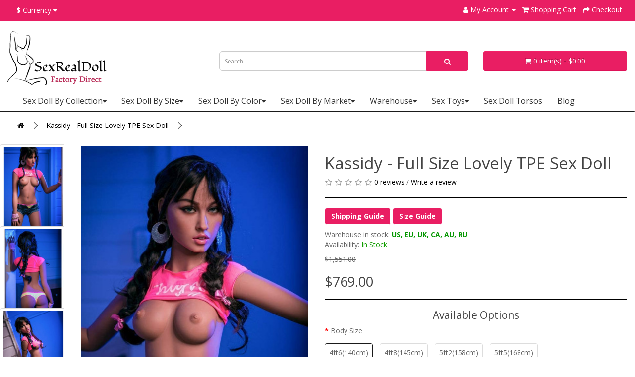

--- FILE ---
content_type: text/html; charset=utf-8
request_url: https://www.sexrealdoll.com/kassidy-full-size-lovely-tpe-sex-doll.html
body_size: 8542
content:
<!DOCTYPE html>
<!--[if IE]><![endif]-->
<!--[if IE 8 ]><html dir="ltr" lang="en" class="ie8"><![endif]-->
<!--[if IE 9 ]><html dir="ltr" lang="en" class="ie9"><![endif]-->
<!--[if (gt IE 9)|!(IE)]><!-->
<html dir="ltr" lang="en">
<!--<![endif]-->
<head>
<meta charset="UTF-8" />
<meta name="viewport" content="width=device-width, initial-scale=1">
<meta http-equiv="X-UA-Compatible" content="IE=edge">
<title>Kassidy - Full Size Lovely TPE Sex Doll</title>
<base href="https://www.sexrealdoll.com/" />
<meta name="description" content="Kassidy - Full Size Lovely TPE Sex Doll internal steel stainless skeleton joints are flexible, you can create multiple postures" />
<meta name="keywords" content="Full Size Sex Doll, TPE Sex Doll, Lovely Sex Doll" />
<script src="catalog/view/javascript/jquery/jquery-2.1.1.min.js" type="text/javascript"></script>
<link href="catalog/view/javascript/bootstrap/css/bootstrap.min.css" rel="stylesheet" media="screen" />
<script src="catalog/view/javascript/bootstrap/js/bootstrap.min.js" type="text/javascript"></script>
<link href="catalog/view/javascript/font-awesome/css/font-awesome.min.css" rel="stylesheet" type="text/css" />
<link href="//fonts.googleapis.com/css?family=Open+Sans:400,400i,300,700" rel="stylesheet" type="text/css" />
<link href="https://fonts.googleapis.com/css?family=Roboto+Condensed" rel="stylesheet">
<link href="catalog/view/theme/default/stylesheet/stylesheet.css" rel="stylesheet">
<link href="catalog/view/javascript/jquery/magnific/magnific-popup.css" type="text/css" rel="stylesheet" media="screen" />
<link href="catalog/view/javascript/jquery/datetimepicker/bootstrap-datetimepicker.min.css" type="text/css" rel="stylesheet" media="screen" />
<link href="catalog/view/javascript/jquery/swiper/css/swiper.min.css" type="text/css" rel="stylesheet" media="screen" />
<link href="catalog/view/javascript/jquery/swiper/css/opencart.css" type="text/css" rel="stylesheet" media="screen" />
<script src="catalog/view/javascript/jquery/magnific/jquery.magnific-popup.min.js" type="text/javascript"></script>
<script src="catalog/view/javascript/jquery/datetimepicker/moment/moment.min.js" type="text/javascript"></script>
<script src="catalog/view/javascript/jquery/datetimepicker/moment/moment-with-locales.min.js" type="text/javascript"></script>
<script src="catalog/view/javascript/jquery/datetimepicker/bootstrap-datetimepicker.min.js" type="text/javascript"></script>
<script src="catalog/view/javascript/jquery/swiper/js/swiper.jquery.js" type="text/javascript"></script>
<script src="catalog/view/javascript/common.js" type="text/javascript"></script>
<link href="https://www.sexrealdoll.com/kassidy-full-size-lovely-tpe-sex-doll.html" rel="canonical" />
<link href="https://www.sexrealdoll.com/image/catalog/fav.png" rel="icon" />
<!-- Google Tag Manager -->
<script>(function(w,d,s,l,i){w[l]=w[l]||[];w[l].push({'gtm.start':
new Date().getTime(),event:'gtm.js'});var f=d.getElementsByTagName(s)[0],
j=d.createElement(s),dl=l!='dataLayer'?'&l='+l:'';j.async=true;j.src=
'https://www.googletagmanager.com/gtm.js?id='+i+dl;f.parentNode.insertBefore(j,f);
})(window,document,'script','dataLayer','GTM-PQ26RFPH');</script>
<!-- End Google Tag Manager -->
</head>
<body>
<nav id="top">
  <div class="container"><div class="pull-left">
  <form action="https://www.sexrealdoll.com/index.php?route=common/currency/currency" method="post" enctype="multipart/form-data" id="form-currency">
    <div class="btn-group">
      <button class="btn btn-link dropdown-toggle" data-toggle="dropdown">                                                                   <b>$</b>        <span class="hidden-xs hidden-sm hidden-md">Currency</span>&nbsp;<i class="fa fa-caret-down"></i></button>
      <ul class="dropdown-menu">
                        <li>
          <button class="currency-select btn btn-link btn-block" type="button" name="AUD">$ AUD</button>
        </li>
                                <li>
          <button class="currency-select btn btn-link btn-block" type="button" name="CAD">$ CAD</button>
        </li>
                                <li>
          <button class="currency-select btn btn-link btn-block" type="button" name="EUR">€ EUR</button>
        </li>
                                <li>
          <button class="currency-select btn btn-link btn-block" type="button" name="JPY">¥ JPY</button>
        </li>
                                <li>
          <button class="currency-select btn btn-link btn-block" type="button" name="GBP">£ GBP</button>
        </li>
                                <li>
          <button class="currency-select btn btn-link btn-block" type="button" name="USD">$ USD</button>
        </li>
                      </ul>
    </div>
    <input type="hidden" name="code" value="" />
    <input type="hidden" name="redirect" value="https://www.sexrealdoll.com/kassidy-full-size-lovely-tpe-sex-doll.html" />
  </form>
</div>
 
    
<!-- <span style="color:#fff; line-height: 30px;">Halloween Sale - Coupon Code: REALDOLL save off $100 over $500</span> -->
    <div id="top-links" class="nav pull-right">
      <ul class="list-inline">
        <li class="dropdown"><a rel="nofollow" href="https://www.sexrealdoll.com/account" title="My Account" class="dropdown-toggle" data-toggle="dropdown"><i class="fa fa-user"></i> <span class="hidden-xs hidden-sm hidden-md">My Account</span> <span class="caret"></span></a>
          <ul class="dropdown-menu dropdown-menu-right">
                        <li><a rel="nofollow" href="https://www.sexrealdoll.com/register">Register</a></li>
            <li><a rel="nofollow" href="https://www.sexrealdoll.com/login">Login</a></li>
                      </ul>
        </li>
        <li><a rel="nofollow" href="https://www.sexrealdoll.com/index.php?route=checkout/cart" title="Shopping Cart"><i class="fa fa-shopping-cart"></i> <span class="hidden-xs hidden-sm hidden-md">Shopping Cart</span></a></li>
        <li><a rel="nofollow" href="https://www.sexrealdoll.com/checkout" title="Checkout"><i class="fa fa-share"></i> <span class="hidden-xs hidden-sm hidden-md">Checkout</span></a></li>
      </ul>
    </div>
  </div>
</nav>
<header>
  <div class="container">
    <div class="row">
      <div class="col-sm-4">
        <div id="logo"><a href="https://www.sexrealdoll.com/"><img src="https://www.sexrealdoll.com/image/catalog/logo.png" title="SexRealDoll" alt="SexRealDoll" class="img-responsive" /></a></div>
      </div>
      <div class="col-sm-5"><div id="search" class="input-group">
  <input type="text" name="search" value="" placeholder="Search" class="form-control input-lg" />
  <span class="input-group-btn">
    <button type="button" class="btn btn-default btn-lg"><i class="fa fa-search"></i></button>
  </span>
</div></div>
      <div class="col-sm-3"><div id="cart" class="btn-group btn-block">
  <button type="button" data-toggle="dropdown" data-loading-text="Loading..." class="btn btn-inverse btn-block btn-lg dropdown-toggle"><i class="fa fa-shopping-cart"></i> <span id="cart-total">0 item(s) - $0.00</span></button>
  <ul class="dropdown-menu pull-right">
        <li>
      <p class="text-center">Your shopping cart is empty!</p>
    </li>
      </ul>
</div>
</div>
    </div>
  </div>
</header>
  <nav id="menu" class="navbar">
    <div class="container">
      <div class="navbar-header"><span id="category" class="visible-xs">Categories</span>
        <button type="button" class="btn btn-navbar navbar-toggle" data-toggle="collapse" data-target=".navbar-ex1-collapse"><i class="fa fa-bars"></i></button>
      </div>
      <div class="collapse navbar-collapse navbar-ex1-collapse">
        <ul class="nav navbar-nav">
                              <li class="dropdown"><a href="https://www.sexrealdoll.com/sex-doll-by-collection" class="dropdown-toggle" data-toggle="dropdown">Sex Doll By Collection<span class="fa fa-caret-down"></span></a>
            <div class="dropdown-menu">
              <div class="dropdown-inner">                 <ul class="list-unstyled">
                                    <li><a href="https://www.sexrealdoll.com/sex-doll-on-sale">Sex Doll on Sale (366)</a></li>
                                    <li><a href="https://www.sexrealdoll.com/newest-sex-dolls">Newest Sex Dolls (365)</a></li>
                                    <li><a href="https://www.sexrealdoll.com/chubby-big-ass-sex-real-doll.html">Chubby &amp; Big ass (25)</a></li>
                                    <li><a href="https://www.sexrealdoll.com/small-breast-sex-real-doll.html">Small Breast (13)</a></li>
                                    <li><a href="https://www.sexrealdoll.com/tpe-sex-doll">TPE Sex Doll (368)</a></li>
                                  </ul>
                </div>
            </div>
          </li>
                                        <li class="dropdown"><a href="https://www.sexrealdoll.com/sex-doll-by-size" class="dropdown-toggle" data-toggle="dropdown">Sex Doll By Size<span class="fa fa-caret-down"></span></a>
            <div class="dropdown-menu">
              <div class="dropdown-inner">                 <ul class="list-unstyled">
                                    <li><a href="https://www.sexrealdoll.com/100cm-3ft3-sex-dolls">100cm/3ft3 Sex Dolls (47)</a></li>
                                    <li><a href="https://www.sexrealdoll.com/index.php?route=product/category&amp;path=2_48">105cm/3ft5 Sex Dolls (12)</a></li>
                                    <li><a href="https://www.sexrealdoll.com/110cm-3ft6-sex-dolls">110cm/3ft6 Sex Dolls (33)</a></li>
                                    <li><a href="https://www.sexrealdoll.com/125cm-4ft1-sex-dolls">125cm/4ft1 Sex Dolls (34)</a></li>
                                    <li><a href="https://www.sexrealdoll.com/index.php?route=product/category&amp;path=2_50">138cm/4ft5 Sex Dolls (1)</a></li>
                                    <li><a href="https://www.sexrealdoll.com/140cm-4ft6-sex-dolls">140cm/4ft6 Sex Dolls (277)</a></li>
                                    <li><a href="https://www.sexrealdoll.com/145cm-4ft8-sex-dolls">145cm/4ft8 Sex Dolls (263)</a></li>
                                    <li><a href="https://www.sexrealdoll.com/index.php?route=product/category&amp;path=2_51">148cm/4ft9 Sex Dolls (1)</a></li>
                                    <li><a href="https://www.sexrealdoll.com/152cm-5ft-sex-dolls">152cm/5ft Sex Dolls (43)</a></li>
                                    <li><a href="https://www.sexrealdoll.com/158cm-5ft2-sex-dolls">158cm/5ft2 Sex Dolls (268)</a></li>
                                    <li><a href="https://www.sexrealdoll.com/160cm-5ft3-sex-dolls">160cm/5ft3 Sex Dolls (2)</a></li>
                                    <li><a href="https://www.sexrealdoll.com/163cm-5ft4-sex-dolls">163cm/5ft4 Sex Dolls (10)</a></li>
                                    <li><a href="https://www.sexrealdoll.com/165cm-5ft4-sex-dolls">165cm/5ft4 Sex Dolls (6)</a></li>
                                    <li><a href="https://www.sexrealdoll.com/168cm-5ft5-sex-dolls">168cm/5ft5 Sex Dolls (274)</a></li>
                                  </ul>
                </div>
            </div>
          </li>
                                        <li class="dropdown"><a href="https://www.sexrealdoll.com/sex-doll-by-color" class="dropdown-toggle" data-toggle="dropdown">Sex Doll By Color<span class="fa fa-caret-down"></span></a>
            <div class="dropdown-menu">
              <div class="dropdown-inner">                 <ul class="list-unstyled">
                                    <li><a href="https://www.sexrealdoll.com/sex-doll-in-tan">Sex Doll in Tan (214)</a></li>
                                    <li><a href="https://www.sexrealdoll.com/sex-doll-in-natural">Sex Doll in Natural (128)</a></li>
                                    <li><a href="https://www.sexrealdoll.com/sex-doll-in-wheat">Sex Doll in Light Brown (20)</a></li>
                                    <li><a href="https://www.sexrealdoll.com/index.php?route=product/category&amp;path=9_49">Sex Doll in Black (1)</a></li>
                                  </ul>
                </div>
            </div>
          </li>
                                        <li class="dropdown"><a href="https://www.sexrealdoll.com/sex-doll-by-market.html" class="dropdown-toggle" data-toggle="dropdown">Sex Doll By Market<span class="fa fa-caret-down"></span></a>
            <div class="dropdown-menu">
              <div class="dropdown-inner">                 <ul class="list-unstyled">
                                    <li><a href="https://www.sexrealdoll.com/asian-sex-doll">Asian sex doll (58)</a></li>
                                    <li><a href="https://www.sexrealdoll.com/latina-sex-doll">Latina sex doll (10)</a></li>
                                    <li><a href="https://www.sexrealdoll.com/mixed-blood-sex-doll">Mixed-Blood sex doll (18)</a></li>
                                    <li><a href="https://www.sexrealdoll.com/mini-sex-doll">Mini sex doll (39)</a></li>
                                    <li><a href="https://www.sexrealdoll.com/male-sex-doll">Male sex doll (0)</a></li>
                                  </ul>
                </div>
            </div>
          </li>
                                        <li class="dropdown"><a href="https://www.sexrealdoll.com/warehouse" class="dropdown-toggle" data-toggle="dropdown">Warehouse<span class="fa fa-caret-down"></span></a>
            <div class="dropdown-menu">
              <div class="dropdown-inner">                 <ul class="list-unstyled">
                                    <li><a href="https://www.sexrealdoll.com/au-warehouse">AU Warehouse (249)</a></li>
                                    <li><a href="https://www.sexrealdoll.com/ru-warehouse">RU Warehouse (200)</a></li>
                                    <li><a href="https://www.sexrealdoll.com/uk-warehouse">UK Warehouse (226)</a></li>
                                    <li><a href="https://www.sexrealdoll.com/us-warehouse">US Warehouse (339)</a></li>
                                    <li><a href="https://www.sexrealdoll.com/eu-warehouse">EU Warehouse (301)</a></li>
                                    <li><a href="https://www.sexrealdoll.com/ca-warehouse">CA Warehouse (196)</a></li>
                                  </ul>
                </div>
            </div>
          </li>
                                        <li class="dropdown"><a href="https://www.sexrealdoll.com/sex-toys-on-sale" class="dropdown-toggle" data-toggle="dropdown">Sex Toys<span class="fa fa-caret-down"></span></a>
            <div class="dropdown-menu">
              <div class="dropdown-inner">                 <ul class="list-unstyled">
                                    <li><a href="https://www.sexrealdoll.com/male-masturbators">Male Masturbators (3)</a></li>
                                  </ul>
                </div>
            </div>
          </li>
                                        <li><a href="https://www.sexrealdoll.com/sex-doll-torsos">Sex Doll Torsos</a></li>
                                        <li><a href="https://www.sexrealdoll.com/index.php?route=extension/d_blog_module/category&amp;category_id=1">Blog</a></li>
                            </ul>
      </div>
    </div>
  </nav>
 

<div id="product-product" class="container">
  <ul class="breadcrumb">
        <li><a href="https://www.sexrealdoll.com/"><i class="fa fa-home"></i></a></li>
        <li><a href="https://www.sexrealdoll.com/kassidy-full-size-lovely-tpe-sex-doll.html">Kassidy - Full Size Lovely TPE Sex Doll</a></li>
      </ul>
  <div class="row">
                <div id="content" class="col-sm-12">
      <div class="row">                         <div class="col-sm-6">           <div class="row">
            <ul class="thumbnails">
            <div class="col-md-3 col-xs-3">
                            <div class="swiper-viewport">
              <div id="carousel" class="swiper-container vertical">
              <div class="swiper-wrapper">
                            <li class="swiper-slide image-additional"><a class="thumbnail" href="https://www.sexrealdoll.com/image/cache/catalog/a176/kassidy-full-size-lovely-tpe-sex-doll-9-800x1200.jpg" title="Kassidy - Full Size Lovely TPE Sex Doll"> <img src="https://www.sexrealdoll.com/image/cache/catalog/a176/kassidy-full-size-lovely-tpe-sex-doll-9-135x202.jpg" title="Kassidy - Full Size Lovely TPE Sex Doll" alt="Kassidy - Full Size Lovely TPE Sex Doll" /></a></li>
                            <li class="swiper-slide image-additional"><a class="thumbnail" href="https://www.sexrealdoll.com/image/cache/catalog/a176/kassidy-full-size-lovely-tpe-sex-doll-8-800x1200.jpg" title="Kassidy - Full Size Lovely TPE Sex Doll"> <img src="https://www.sexrealdoll.com/image/cache/catalog/a176/kassidy-full-size-lovely-tpe-sex-doll-8-135x202.jpg" title="Kassidy - Full Size Lovely TPE Sex Doll" alt="Kassidy - Full Size Lovely TPE Sex Doll" /></a></li>
                            <li class="swiper-slide image-additional"><a class="thumbnail" href="https://www.sexrealdoll.com/image/cache/catalog/a176/kassidy-full-size-lovely-tpe-sex-doll-7-800x1200.jpg" title="Kassidy - Full Size Lovely TPE Sex Doll"> <img src="https://www.sexrealdoll.com/image/cache/catalog/a176/kassidy-full-size-lovely-tpe-sex-doll-7-135x202.jpg" title="Kassidy - Full Size Lovely TPE Sex Doll" alt="Kassidy - Full Size Lovely TPE Sex Doll" /></a></li>
                            <li class="swiper-slide image-additional"><a class="thumbnail" href="https://www.sexrealdoll.com/image/cache/catalog/a176/kassidy-full-size-lovely-tpe-sex-doll-6-800x1200.jpg" title="Kassidy - Full Size Lovely TPE Sex Doll"> <img src="https://www.sexrealdoll.com/image/cache/catalog/a176/kassidy-full-size-lovely-tpe-sex-doll-6-135x202.jpg" title="Kassidy - Full Size Lovely TPE Sex Doll" alt="Kassidy - Full Size Lovely TPE Sex Doll" /></a></li>
                            <li class="swiper-slide image-additional"><a class="thumbnail" href="https://www.sexrealdoll.com/image/cache/catalog/a176/kassidy-full-size-lovely-tpe-sex-doll-5-800x1200.jpg" title="Kassidy - Full Size Lovely TPE Sex Doll"> <img src="https://www.sexrealdoll.com/image/cache/catalog/a176/kassidy-full-size-lovely-tpe-sex-doll-5-135x202.jpg" title="Kassidy - Full Size Lovely TPE Sex Doll" alt="Kassidy - Full Size Lovely TPE Sex Doll" /></a></li>
                            <li class="swiper-slide image-additional"><a class="thumbnail" href="https://www.sexrealdoll.com/image/cache/catalog/a176/kassidy-full-size-lovely-tpe-sex-doll-4-800x1200.jpg" title="Kassidy - Full Size Lovely TPE Sex Doll"> <img src="https://www.sexrealdoll.com/image/cache/catalog/a176/kassidy-full-size-lovely-tpe-sex-doll-4-135x202.jpg" title="Kassidy - Full Size Lovely TPE Sex Doll" alt="Kassidy - Full Size Lovely TPE Sex Doll" /></a></li>
                            <li class="swiper-slide image-additional"><a class="thumbnail" href="https://www.sexrealdoll.com/image/cache/catalog/a176/kassidy-full-size-lovely-tpe-sex-doll-3-800x1200.jpg" title="Kassidy - Full Size Lovely TPE Sex Doll"> <img src="https://www.sexrealdoll.com/image/cache/catalog/a176/kassidy-full-size-lovely-tpe-sex-doll-3-135x202.jpg" title="Kassidy - Full Size Lovely TPE Sex Doll" alt="Kassidy - Full Size Lovely TPE Sex Doll" /></a></li>
                            <li class="swiper-slide image-additional"><a class="thumbnail" href="https://www.sexrealdoll.com/image/cache/catalog/a176/kassidy-full-size-lovely-tpe-sex-doll-2-800x1200.jpg" title="Kassidy - Full Size Lovely TPE Sex Doll"> <img src="https://www.sexrealdoll.com/image/cache/catalog/a176/kassidy-full-size-lovely-tpe-sex-doll-2-135x202.jpg" title="Kassidy - Full Size Lovely TPE Sex Doll" alt="Kassidy - Full Size Lovely TPE Sex Doll" /></a></li>
                            </div>
              </div>
              </div>
                          </div>
            <script type="text/javascript">
            $('#carousel').swiper({
              direction: 'vertical',
              slidesPerView: 4,
              autoplay: 2500,
              loop: true
            });
            </script>
            <div class="col-md-9 col-xs-9">
                            <div><a class="thumbnail" href="https://www.sexrealdoll.com/image/cache/catalog/a176/kassidy-full-size-lovely-tpe-sex-doll-1-800x1200.jpg" title="Kassidy - Full Size Lovely TPE Sex Doll"><img src="https://www.sexrealdoll.com/image/cache/catalog/a176/kassidy-full-size-lovely-tpe-sex-doll-1-460x690.jpg" title="Kassidy - Full Size Lovely TPE Sex Doll" alt="Kassidy - Full Size Lovely TPE Sex Doll" /></a></div>
                          </div>
            </ul>
          </div>
                  </div>
                                <div class="col-sm-6">
          <h1>Kassidy - Full Size Lovely TPE Sex Doll</h1>
                    <div class="rating">
            <p>              <span class="fa fa-stack"><i class="fa fa-star-o fa-stack-1x"></i></span>                            <span class="fa fa-stack"><i class="fa fa-star-o fa-stack-1x"></i></span>                            <span class="fa fa-stack"><i class="fa fa-star-o fa-stack-1x"></i></span>                            <span class="fa fa-stack"><i class="fa fa-star-o fa-stack-1x"></i></span>                            <span class="fa fa-stack"><i class="fa fa-star-o fa-stack-1x"></i></span>               <a onclick="$('a[href=\'#tab-review\']').trigger('click'); $('html, body').animate({scrollTop:$('#tab-review').offset().top}, '600', 'swing');">0 reviews</a> / <a onclick="$('a[href=\'#tab-review\']').trigger('click'); $('html, body').animate({scrollTop:$('#review-button').offset().top}, '600', 'swing');">Write a review</a></p><hr>
          </div>
                    <div class="info">
          <a rel="nofollow" href="/index.php?route=information/information/agree&amp;information_id=6" class="agree btn btn-primary"><b>Shipping Guide</b></a>
          <a rel="nofollow" href="/index.php?route=information/information/agree&amp;information_id=12" class="agree btn btn-primary"><b>Size Guide</b></a>
          </div>
          <ul class="list-unstyled">
                        <li> </li>
                        <li>Warehouse in stock: <span class="stock">US, EU, UK, CA, AU, RU</span></li>
                        <li>Availability: <span style="color:#129d00">In Stock</span></li>
          </ul>
                    <ul class="list-unstyled">
                        <li><span style="text-decoration: line-through;">
                <span class="price-old-live">$1,551.00</span>
            </span></li>
            <li>
              <h2>
                <span class="price-new-live">$769.00</span>
            </h2>
            </li>
                                                          </ul>
                    <div id="product">             <hr>
            <h3>Available Options</h3>
                                    <div class="form-group required ">
              <label class="control-label">Body Size</label>
              <div id="input-option690">                <div class="radio swatch">
                  <label>
                    <input style="display:none" type="radio" name="option[690]" value="3253" />
                      <span class="height-swatch" data-toggle="tooltip" data-placement="top" title="">4ft6(140cm)</span>
                  </label>
                </div>
                                <div class="radio swatch">
                  <label>
                    <input style="display:none" type="radio" name="option[690]" value="3254" />
                      <span class="height-swatch" data-toggle="tooltip" data-placement="top" title=" +$50.00  ">4ft8(145cm)</span>
                  </label>
                </div>
                                <div class="radio swatch">
                  <label>
                    <input style="display:none" type="radio" name="option[690]" value="3255" />
                      <span class="height-swatch" data-toggle="tooltip" data-placement="top" title=" +$150.00  ">5ft2(158cm)</span>
                  </label>
                </div>
                                <div class="radio swatch">
                  <label>
                    <input style="display:none" type="radio" name="option[690]" value="3256" />
                      <span class="height-swatch" data-toggle="tooltip" data-placement="top" title=" +$250.00  ">5ft5(168cm)</span>
                  </label>
                </div>
                              </div>
            </div>
                                                                                                                                                            <div class="form-group">
              <input type="text" name="quantity" value="1" size="2" id="input-quantity" class="form-control quantity" />
              <input type="hidden" name="product_id" value="336" />
              <button type="button" id="button-cart" data-loading-text="Loading..." class="btn btn-primary btn-lg btn-block button-cart">Add to Cart</button>
            </div>
            </div>
            <hr>
            <script type="text/javascript" src="//s7.addthis.com/js/300/addthis_widget.js#pubid=ra-4fb6575743eb71ba"></script>
            <div class="addthis_inline_share_toolbox_gvza"></div>
           </div>
      </div><hr>
      <div class="row">
        <div class="col-sm-12">
          <div class="nav nav-tabs">
            <h3>Description</h3>
          </div>
          <div class="product-description">
            <div class="description"><p><b>Kassidy - Full Size Lovely TPE Sex Doll</b><br>Hey there, sexy house girl!<br>Thank you for coming to clean my house today! You are looking amazing as always!<br>I have to say, I love seeing you bend over and dust my furniture... it really gets me going!<br>I can't wait to see what else you have in store for me today!<br>I really appreciate, and I wanted to let you know that I really appreciate it.<br>Thank you, sexy house girl! You are the best! If you like her, just take her home.<br><br><b>Key Features</b><br>* Material: TPE<br>* Height: 4ft6/4ft8/5ft2/5ft5 (Refer to Size Guide for further info.)<br>* Skeleton: Steel Skeleton with movable joints<br><br><b>Doll Measurements</b><br>* Upper Bust: 26.37in(67cm)<br>* Lower Bust: 19.29in(49cm)<br>* Waist: 17.32in(44cm)<br>* Hip: 29.53in(75cm)<br>* Arm Length: 21.26in(54cm)<br>* Palm Length: 5.51in(14cm)<br>* Leg Length: 14.96in(38cm)<br>* Foot Length: 6.89in(17.5cm)<br>* Net Weight: 58.42lbs(26.5KG)<br>* Package weight: 60.19lbs(27.3KG)<br>* Packing Size: 46.85in*13.39in*10.24in(119*34*26cm)<br><br><b>Hole Depth (how deep each of her holes are)</b><br>* Oral Depth: 5.12in(13cm)<br>* Vaginal Depth: 6.3in(16cm)<br>* Anal Depth: 4.72in(12cm)<br><br><b>Package include</b><br>* Sexy Love Doll x 1<br>* Wig x 1<br>* Clothes(Sexy Lingerie, sent at random) x 1<br>* Cleaning Pot x 1<br><br><b>Shipping Information</b><br>* America, Europe, United Kingdom, Canada, Russia Local Warehouse Free Shipping<br>* 100% Discreet Shipping by a blank carton without product name and brand</p></div>
          </div>
        </div>
      </div><hr>
    <div class="row">
      <div class="col-sm-12">
        <div class="tab-pane" id="tab-review">
                <div class="rating">
          <h3>            <span class="fa fa-stack"><i class="fa fa-star-o fa-stack-1x"></i></span>                        <span class="fa fa-stack"><i class="fa fa-star-o fa-stack-1x"></i></span>                        <span class="fa fa-stack"><i class="fa fa-star-o fa-stack-1x"></i></span>                        <span class="fa fa-stack"><i class="fa fa-star-o fa-stack-1x"></i></span>                        <span class="fa fa-stack"><i class="fa fa-star-o fa-stack-1x"></i></span>            0 reviews</h3>
        </div>
        <div id="review"></div>
        <a id="review-button" class="btn btn-primary" role="button" data-toggle="collapse" href="#review-form" aria-expanded="false" aria-controls="review-form"><i class="fa fa-pencil fa-fw"></i>Write a review</a>
        <div class="collapse" id="review-form">
          <form class="form-horizontal" id="form-review">
                        <div class="form-group required">
              <div class="form-rating col-sm-12">
                <label class="control-label">Rating</label>
                <div class="form-rating-container">
                <input id="rating-5" type="radio" name="rating" value="5" />
                <label class="fa fa-stack" for="rating-5">
                  <i class="fa fa-star fa-stack-1x"></i>
                  <i class="fa fa-star-o fa-stack-1x"></i>
                </label>
                <input id="rating-4" type="radio" name="rating" value="4" />
                <label class="fa fa-stack" for="rating-4">
                  <i class="fa fa-star fa-stack-1x"></i>
                  <i class="fa fa-star-o fa-stack-1x"></i>
                </label>
                <input id="rating-3" type="radio" name="rating" value="3" />
                <label class="fa fa-stack" for="rating-3">
                  <i class="fa fa-star fa-stack-1x"></i>
                  <i class="fa fa-star-o fa-stack-1x"></i>
                </label>
                <input id="rating-2" type="radio" name="rating" value="2" />
                <label class="fa fa-stack" for="rating-2">
                  <i class="fa fa-star fa-stack-1x"></i>
                  <i class="fa fa-star-o fa-stack-1x"></i>
                </label>
                <input id="rating-1" type="radio" name="rating" value="1" />
                <label class="fa fa-stack" for="rating-1">
                  <i class="fa fa-star fa-stack-1x"></i>
                  <i class="fa fa-star-o fa-stack-1x"></i>
                </label>
                </div></div>
            </div>
            <div class="form-group required">
              <div class="col-sm-12">
                <label class="control-label" for="input-name">Your Name</label>
                <input type="text" name="name" value="" id="input-name" class="form-control" />
              </div>
            </div>
            <div class="form-group required">
              <div class="col-sm-12">
                <label class="control-label" for="input-review">Your Review</label>
                <textarea name="text" rows="5" id="input-review" class="form-control" placeholder="Note: HTML is not translated!"></textarea>
              </div>
            </div>
            
            <div class="buttons clearfix">
              <div class="pull-left">
                <button type="button" id="button-review" data-loading-text="Loading..." class="btn btn-primary">Continue</button>
              </div>
            </div>
                      </form>
        </div>
        </div>
              </div>
      </div><hr>
            <h3>Related Products</h3>
      <div class="row">                                         <div class="col-xs-6 col-sm-4 col-md-2">
          <div class="product-thumb transition">
            <div class="image"><a href="https://www.sexrealdoll.com/karlie-real-size-sex-doll.html"><img src="https://www.sexrealdoll.com/image/cache/catalog/cr156009-t422/karlie-real-size-sex-doll-sexrealdoll-10-195x260.JPG" alt="Karlie - Real Size Sex Doll" title="Karlie - Real Size Sex Doll" class="img-responsive" /></a></div>
            <div class="caption">
              <h4><a href="https://www.sexrealdoll.com/karlie-real-size-sex-doll.html">Karlie - Real Size Sex Doll</a></h4>
                                          <p class="price">  <span class="price-new">$755.00</span> <span class="price-old">$1,429.00</span>                  </p>
               </div>
          </div>
        </div>
                                        <div class="col-xs-6 col-sm-4 col-md-2">
          <div class="product-thumb transition">
            <div class="image"><a href="https://www.sexrealdoll.com/charmaine-best-realistic-tpe-sex-doll.html"><img src="https://www.sexrealdoll.com/image/cache/catalog/ccc.11/charmaine-best-realistic-tpe-sex-doll-1-195x260.jpg" alt="Charmaine - Best Realistic TPE Sex Doll" title="Charmaine - Best Realistic TPE Sex Doll" class="img-responsive" /></a></div>
            <div class="caption">
              <h4><a href="https://www.sexrealdoll.com/charmaine-best-realistic-tpe-sex-doll.html">Charmaine - Best Realistic TPE Sex Doll</a></h4>
                                          <p class="price">  <span class="price-new">$761.00</span> <span class="price-old">$1,766.00</span>                  </p>
               </div>
          </div>
        </div>
                                        <div class="col-xs-6 col-sm-4 col-md-2">
          <div class="product-thumb transition">
            <div class="image"><a href="https://www.sexrealdoll.com/micah-classic-japanese-small-sex-dolls.html"><img src="https://www.sexrealdoll.com/image/cache/catalog/S86-13/micah-classic-japanese-small-sex-dolls-1-195x260.jpg" alt="Micah - Classic Japanese Small Sex Dolls" title="Micah - Classic Japanese Small Sex Dolls" class="img-responsive" /></a></div>
            <div class="caption">
              <h4><a href="https://www.sexrealdoll.com/micah-classic-japanese-small-sex-dolls.html">Micah - Classic Japanese Small Sex Dolls</a></h4>
                            <div class="rating">                  <span class="fa fa-stack"><i class="fa fa-star fa-stack-1x"></i><i class="fa fa-star-o fa-stack-1x"></i></span>                                  <span class="fa fa-stack"><i class="fa fa-star fa-stack-1x"></i><i class="fa fa-star-o fa-stack-1x"></i></span>                                  <span class="fa fa-stack"><i class="fa fa-star fa-stack-1x"></i><i class="fa fa-star-o fa-stack-1x"></i></span>                                  <span class="fa fa-stack"><i class="fa fa-star fa-stack-1x"></i><i class="fa fa-star-o fa-stack-1x"></i></span>                                  <span class="fa fa-stack"><i class="fa fa-star fa-stack-1x"></i><i class="fa fa-star-o fa-stack-1x"></i></span>                  </div>
                                          <p class="price">  <span class="price-new">$405.00</span> <span class="price-old">$1,122.00</span>                  </p>
               </div>
          </div>
        </div>
                                        <div class="col-xs-6 col-sm-4 col-md-2">
          <div class="product-thumb transition">
            <div class="image"><a href="https://www.sexrealdoll.com/miranda-hot-sale-realistic-tpe-sex-doll.html"><img src="https://www.sexrealdoll.com/image/cache/catalog/1.19/Miranda-Hot-Sale-Realistic-TPE-Sex-Doll-11-195x260.jpg" alt="Miranda - Hot Sale Realistic TPE Sex Doll" title="Miranda - Hot Sale Realistic TPE Sex Doll" class="img-responsive" /></a></div>
            <div class="caption">
              <h4><a href="https://www.sexrealdoll.com/miranda-hot-sale-realistic-tpe-sex-doll.html">Miranda - Hot Sale Realistic TPE Sex Doll</a></h4>
                            <div class="rating">                  <span class="fa fa-stack"><i class="fa fa-star fa-stack-1x"></i><i class="fa fa-star-o fa-stack-1x"></i></span>                                  <span class="fa fa-stack"><i class="fa fa-star fa-stack-1x"></i><i class="fa fa-star-o fa-stack-1x"></i></span>                                  <span class="fa fa-stack"><i class="fa fa-star fa-stack-1x"></i><i class="fa fa-star-o fa-stack-1x"></i></span>                                  <span class="fa fa-stack"><i class="fa fa-star fa-stack-1x"></i><i class="fa fa-star-o fa-stack-1x"></i></span>                                  <span class="fa fa-stack"><i class="fa fa-star fa-stack-1x"></i><i class="fa fa-star-o fa-stack-1x"></i></span>                  </div>
                                          <p class="price">  <span class="price-new">$755.00</span> <span class="price-old">$1,567.00</span>                  </p>
               </div>
          </div>
        </div>
                                        <div class="col-xs-6 col-sm-4 col-md-2">
          <div class="product-thumb transition">
            <div class="image"><a href="https://www.sexrealdoll.com/carla-lifelike-boxing-girl-sexy-love-doll.html"><img src="https://www.sexrealdoll.com/image/cache/catalog/2031/Carla-Lifelike-Boxing-Girl-Sexy-Love-Doll-1-195x260.jpg" alt="Carla - Lifelike Boxing Girl Sexy Love Doll" title="Carla - Lifelike Boxing Girl Sexy Love Doll" class="img-responsive" /></a></div>
            <div class="caption">
              <h4><a href="https://www.sexrealdoll.com/carla-lifelike-boxing-girl-sexy-love-doll.html">Carla - Lifelike Boxing Girl Sexy Love Doll</a></h4>
                            <div class="rating">                  <span class="fa fa-stack"><i class="fa fa-star fa-stack-1x"></i><i class="fa fa-star-o fa-stack-1x"></i></span>                                  <span class="fa fa-stack"><i class="fa fa-star fa-stack-1x"></i><i class="fa fa-star-o fa-stack-1x"></i></span>                                  <span class="fa fa-stack"><i class="fa fa-star fa-stack-1x"></i><i class="fa fa-star-o fa-stack-1x"></i></span>                                  <span class="fa fa-stack"><i class="fa fa-star fa-stack-1x"></i><i class="fa fa-star-o fa-stack-1x"></i></span>                                  <span class="fa fa-stack"><i class="fa fa-star fa-stack-1x"></i><i class="fa fa-star-o fa-stack-1x"></i></span>                  </div>
                                          <p class="price">  <span class="price-new">$750.00</span> <span class="price-old">$1,567.00</span>                  </p>
               </div>
          </div>
        </div>
                                        <div class="col-xs-6 col-sm-4 col-md-2">
          <div class="product-thumb transition">
            <div class="image"><a href="https://www.sexrealdoll.com/suki-asian-tpe-cheap-sex-doll-toys.html"><img src="https://www.sexrealdoll.com/image/cache/catalog/1.9/Suki-Asian-TPE-Cheap-Sex-Doll-Toys-1-195x260.jpg" alt="Suki - Asian TPE Cheap Sex Doll Toys" title="Suki - Asian TPE Cheap Sex Doll Toys" class="img-responsive" /></a></div>
            <div class="caption">
              <h4><a href="https://www.sexrealdoll.com/suki-asian-tpe-cheap-sex-doll-toys.html">Suki - Asian TPE Cheap Sex Doll Toys</a></h4>
                            <div class="rating">                  <span class="fa fa-stack"><i class="fa fa-star fa-stack-1x"></i><i class="fa fa-star-o fa-stack-1x"></i></span>                                  <span class="fa fa-stack"><i class="fa fa-star fa-stack-1x"></i><i class="fa fa-star-o fa-stack-1x"></i></span>                                  <span class="fa fa-stack"><i class="fa fa-star fa-stack-1x"></i><i class="fa fa-star-o fa-stack-1x"></i></span>                                  <span class="fa fa-stack"><i class="fa fa-star fa-stack-1x"></i><i class="fa fa-star-o fa-stack-1x"></i></span>                                  <span class="fa fa-stack"><i class="fa fa-star-o fa-stack-1x"></i></span>                  </div>
                                          <p class="price">  <span class="price-new">$755.00</span> <span class="price-old">$1,567.00</span>                  </p>
               </div>
          </div>
        </div>
         </div>
                      </div>
    </div>
</div>
<script type="text/javascript"><!--
$('select[name=\'recurring_id\'], input[name="quantity"]').change(function(){
	$.ajax({
		url: 'index.php?route=product/product/getRecurringDescription',
		type: 'post',
		data: $('input[name=\'product_id\'], input[name=\'quantity\'], select[name=\'recurring_id\']'),
		dataType: 'json',
		beforeSend: function() {
			$('#recurring-description').html('');
		},
		success: function(json) {
			$('.alert-dismissible, .text-danger').remove();

			if (json['success']) {
				$('#recurring-description').html(json['success']);
			}
		}
	});
});
//--></script> 
<script type="text/javascript"><!--
$('#button-cart').on('click', function() {
	$.ajax({
		url: 'index.php?route=checkout/cart/add',
		type: 'post',
		data: $('#product input[type=\'text\'], #product input[type=\'hidden\'], #product input[type=\'radio\']:checked, #product input[type=\'checkbox\']:checked, #product select, #product textarea'),
		dataType: 'json',
		beforeSend: function() {
			$('#button-cart').button('loading');
		},
		complete: function() {
			$('#button-cart').button('reset');
		},
		success: function(json) {
			$('.alert-dismissible, .text-danger').remove();
			$('.form-group').removeClass('has-error');

			if (json['error']) {
				if (json['error']['option']) {
					for (i in json['error']['option']) {
						var element = $('#input-option' + i.replace('_', '-'));

						if (element.parent().hasClass('input-group')) {
							element.parent().after('<div class="text-danger">' + json['error']['option'][i] + '</div>');
						} else {
							element.after('<div class="text-danger">' + json['error']['option'][i] + '</div>');
						}
					}
				}

				if (json['error']['recurring']) {
					$('select[name=\'recurring_id\']').after('<div class="text-danger">' + json['error']['recurring'] + '</div>');
				}

				// Highlight any found errors
				$('.text-danger').parent().addClass('has-error');
			}

			if (json['success']) {
        window.location.href='index.php?route=checkout/cart';
/*				$('.breadcrumb').after('<div class="alert alert-success alert-dismissible">' + json['success'] + '<button type="button" class="close" data-dismiss="alert">&times;</button></div>');

				$('#cart > button').html('<span id="cart-total"><i class="fa fa-shopping-cart"></i> ' + json['total'] + '</span>');

				$('html, body').animate({ scrollTop: 0 }, 'slow');

				$('#cart > ul').load('index.php?route=common/cart/info ul li');*/
			}
		},
        error: function(xhr, ajaxOptions, thrownError) {
            alert(thrownError + "\r\n" + xhr.statusText + "\r\n" + xhr.responseText);
        }
	});
});
//--></script> 
<script type="text/javascript"><!--
$('.date').datetimepicker({
	language: 'en-gb',
	pickTime: false
});

$('.datetime').datetimepicker({
	language: 'en-gb',
	pickDate: true,
	pickTime: true
});

$('.time').datetimepicker({
	language: 'en-gb',
	pickDate: false
});

$('button[id^=\'button-upload\']').on('click', function() {
	var node = this;

	$('#form-upload').remove();

	$('body').prepend('<form enctype="multipart/form-data" id="form-upload" style="display: none;"><input type="file" name="file" /></form>');

	$('#form-upload input[name=\'file\']').trigger('click');

	if (typeof timer != 'undefined') {
    	clearInterval(timer);
	}

	timer = setInterval(function() {
		if ($('#form-upload input[name=\'file\']').val() != '') {
			clearInterval(timer);

			$.ajax({
				url: 'index.php?route=tool/upload',
				type: 'post',
				dataType: 'json',
				data: new FormData($('#form-upload')[0]),
				cache: false,
				contentType: false,
				processData: false,
				beforeSend: function() {
					$(node).button('loading');
				},
				complete: function() {
					$(node).button('reset');
				},
				success: function(json) {
					$('.text-danger').remove();

					if (json['error']) {
						$(node).parent().find('input').after('<div class="text-danger">' + json['error'] + '</div>');
					}

					if (json['success']) {
						alert(json['success']);

						$(node).parent().find('input').val(json['code']);
					}
				},
				error: function(xhr, ajaxOptions, thrownError) {
					alert(thrownError + "\r\n" + xhr.statusText + "\r\n" + xhr.responseText);
				}
			});
		}
	}, 500);
});
//--></script> 
<script type="text/javascript"><!--
$('#review').delegate('.pagination a', 'click', function(e) {
    e.preventDefault();

    $('#review').fadeOut('slow');

    $('#review').load(this.href);

    $('#review').fadeIn('slow');
});

$('#review').load('index.php?route=product/product/review&product_id=336');

$('#button-review').on('click', function() {
	$.ajax({
		url: 'index.php?route=product/product/write&product_id=336',
		type: 'post',
		dataType: 'json',
		data: $("#form-review").serialize(),
		beforeSend: function() {
			$('#button-review').button('loading');
		},
		complete: function() {
			$('#button-review').button('reset');
		},
		success: function(json) {
			$('.alert-dismissible').remove();

			if (json['error']) {
				$('#review').after('<div class="alert alert-danger alert-dismissible"><i class="fa fa-exclamation-circle"></i> ' + json['error'] + '</div>');
			}

			if (json['success']) {
				$('#review').after('<div class="alert alert-success alert-dismissible"><i class="fa fa-check-circle"></i> ' + json['success'] + '</div>');

				$('input[name=\'name\']').val('');
				$('textarea[name=\'text\']').val('');
				$('input[name=\'rating\']:checked').prop('checked', false);
			}
		}
	});
});

$(document).ready(function() {
	$('.thumbnails').magnificPopup({
		type:'image',
		delegate: 'a',
		gallery: {
			enabled: true
		}
	});
});
//--></script> 
<script>$('[id^=input-option]').find('input[type=radio]:first').trigger('click').next().addClass("selected");</script>

              <script type="text/javascript" src="https://www.sexrealdoll.com/index.php?route=extension/module/live_options/js&amp;product_id=336"></script>
            
<footer>
  <div class="container">
    <div class="row">
            <div class="col-sm-2">
        <h5>Information</h5>
        <ul class="list-unstyled">
                   <li><a rel="nofollow" href="https://www.sexrealdoll.com/about-us">About us</a></li>
                    <li><a rel="nofollow" href="https://www.sexrealdoll.com/shipping-policy">Shipping Policy</a></li>
                    <li><a rel="nofollow" href="https://www.sexrealdoll.com/return-policy">Return Policy</a></li>
                    <li><a rel="nofollow" href="https://www.sexrealdoll.com/privacy-policy">Privacy Policy</a></li>
                    <li><a rel="nofollow" href="https://www.sexrealdoll.com/payment-methods">Payment Methods</a></li>
                    <li><a rel="nofollow" href="https://www.sexrealdoll.com/terms-conditions">Terms &amp; Conditions</a></li>
                  </ul>
      </div>
            <div class="col-sm-2">
        <h5>Customer Service</h5>
        <ul class="list-unstyled">
          <li><a rel="nofollow" href="https://www.sexrealdoll.com/contact">Contact Us</a></li>
          <li><a rel="nofollow" href="https://www.sexrealdoll.com/size-guide">Size Guide</a></li>
          <li><a href="https://www.sexrealdoll.com/sitemap">Site Map</a></li>
        </ul>
      </div>
      <div class="col-sm-2">
        <h5>Extras</h5>
        <ul class="list-unstyled">
          <li><a rel="nofollow" href="https://www.sexrealdoll.com/voucher">Gift Certificates</a></li>
          <li><a rel="nofollow" href="https://www.sexrealdoll.com/index.php?route=affiliate/login">Affiliate</a></li>
        </ul>
      </div>
      <div class="col-sm-2">
        <h5>My Account</h5>
        <ul class="list-unstyled">
          <li><a rel="nofollow" href="https://www.sexrealdoll.com/account">My Account</a></li>
          <li><a rel="nofollow" href="https://www.sexrealdoll.com/order">Order History</a></li>
        </ul>
      </div>
      <div class="col-sm-4">
        <h5>Newsletter</h5>
        <p style="color:#696969">Subscribe to our newsletters and stay informed of new products and other events.</p>
        <div class="input-group newsletter">
          <input name="newsletter" id="newsletter" value="" placeholder="Enter your email address" class="form-control" type="email">
          <div class="input-group-btn newsletter-btn">
          <button type="button" class="btn btn-primary subscribe"  onclick="return subscribe();"><i class="fa fa-angle-right"></i></button>
          </div>
        </div>
        <div class="payment">
          <img src="/image/payment/payment.png" />
        </div>
      </div>
    </div>
  </div>
</footer>
<div class="copyright">Powered By SexRealDoll &copy; 2017 - 2026</div>
<!-- Google Tag Manager (noscript) -->
<noscript><iframe src="https://www.googletagmanager.com/ns.html?id=GTM-PQ26RFPH"
height="0" width="0" style="display:none;visibility:hidden"></iframe></noscript>
<!-- End Google Tag Manager (noscript) -->
</body></html> 


--- FILE ---
content_type: text/css
request_url: https://www.sexrealdoll.com/catalog/view/theme/default/stylesheet/stylesheet.css
body_size: 4757
content:
body {
	font-family: 'Open Sans', sans-serif;
	font-weight: 400;
	color: #666;
	font-size: 14px;
	line-height: 20px;
	width: 100%;
}
h1, h2, h3, h4, h5, h6 {
	color: #444;
}
/* default font size */
.fa {
	font-size: 14px;
}
/* Override the bootstrap defaults */
h1 {
	font-size: 33px;
}
h2 {
	font-size: 27px;
}
h3 {
	font-size: 21px;
}
h4 {
	font-size: 15px;
}
h5 {
	font-size: 12px;
}
h6 {
	font-size: 10.2px;
}
a {
	color: #000;
}
a:hover {
	text-decoration: none;
	color: #c601c4;
}
legend {
	font-size: 18px;
	padding: 7px 0px
}
label {
	font-size: 14px;
	font-weight: normal;
}
select.form-control, textarea.form-control, input[type="text"].form-control, input[type="password"].form-control, input[type="datetime"].form-control, input[type="datetime-local"].form-control, input[type="date"].form-control, input[type="month"].form-control, input[type="time"].form-control, input[type="week"].form-control, input[type="number"].form-control, input[type="email"].form-control, input[type="url"].form-control, input[type="search"].form-control, input[type="tel"].form-control, input[type="color"].form-control {
	font-size: 12px;
}
.input-group input, .input-group select, .input-group .dropdown-menu, .input-group .popover {
	font-size: 12px;
}
.input-group .input-group-addon {
	font-size: 12px;
	height: 30px;

	color: #1a1a1a;
}
/* Fix some bootstrap issues */
span.hidden-xs, span.hidden-sm, span.hidden-md, span.hidden-lg {
	display: inline;
}

.nav-tabs {
	margin-bottom: 15px;
	border-bottom: none;
}
.nav-tabs > li.active > a, .nav-tabs > li.active > a:focus, .nav-tabs > li.active > a:hover {
	border: 1px solid #1a1a1a;
	border-bottom-color: transparent;
}
div.required .control-label:before {
	content: '* ';
	color: #F00;
	font-weight: bold;
}
/* Gradent to all drop down menus */
.dropdown-menu li > a:hover {
	text-decoration: none;
	color: #ffffff;
	background-color: #1a1a1a;
/*	background-image: linear-gradient(to bottom, #23a1d1, #1f90bb);*/
	background-repeat: repeat-x;
}
/* top */
#top {
	background-color: #e91e63;
/*	border-bottom: 1px solid #e2e2e2;*/
	padding: 4px 0px 3px 0;
	margin: 0 0 20px 0;
	min-height: 40px;
}
#top .container {
	padding: 0 20px;
}
#top #form-currency .currency-select,
#top #form-language .language-select {
	text-align: left;
	color: #000;
}
#top #form-currency .currency-select:hover,
#top #form-language .language-select:hover {
	text-shadow: none;
	color: #ffffff;
	background-color: #1a1a1a;
/*	background-image: linear-gradient(to bottom, #23a1d1, #1f90bb);*/
	background-repeat: repeat-x;
}
#top .btn-link, #top-links li, #top-links a {
	color: #fff;
/*	text-shadow: 0 1px 0 #FFF;*/
	text-decoration: none;
}
#top .btn-link:hover, #top-links a:hover {
	color: #fff;
}
#top-links .dropdown-menu a {
	text-shadow: none;
	color: #000;
}
#top-links .dropdown-menu a:hover {
	color: #FFF;
}
#top .btn-link strong {
	font-size: 14px;
        line-height: 14px;
}
#top-links {
	padding-top: 6px;
}
#top-links a + a {
	margin-left: 15px;
}
/* logo */
#logo {
	margin: 0 0 10px 0;
}
/* search */
#search {
	margin-bottom: 10px;
	margin-top: 40px;
}
#search .input-lg {
	height: 40px;
	line-height: 20px;
	padding: 0 10px;
}
#search .btn-lg {
	font-size: 15px;
	line-height: 18px;
	padding: 10px 35px;
/*	text-shadow: 0 1px 0 #FFF;*/
}
/* cart */
#cart {
	margin-bottom: 10px;
	margin-top: 40px;
}
#cart > .btn {
	font-size: 14px;
	line-height: 18px;
	color: #FFF;
}
#cart.open > .btn {
	background-image: none;
	background-color: #FFFFFF;
	border: 1px solid #E6E6E6;
	color: #666;
	box-shadow: none;
	text-shadow: none;
}
#cart.open > .btn:hover {
	color: #444;
}
#cart .dropdown-menu {
	background: #eee;
	z-index: 1001;
}
#cart .dropdown-menu {
	min-width: 100%;
}
@media (max-width: 478px) {
	#cart .dropdown-menu {
		width: 100%;
	}
}
#cart .dropdown-menu table {
	margin-bottom: 10px;
}
#cart .dropdown-menu li > div {
	min-width: 427px;
	padding: 0 10px;
}
@media (max-width: 478px) {
	#cart .dropdown-menu li > div {
		min-width: 100%;
	}
}
#cart .dropdown-menu li p {
	margin: 20px 0;
}
/* menu */
#menu {
/*	background-color: #229ac8;
	background-image: linear-gradient(to bottom, #23a1d1, #1f90bb);
	background-repeat: repeat-x;
	border-color: #1f90bb #1f90bb #145e7a;*/
	border-bottom: 2px solid #1a1a1a;
	min-height: 40px;
}
#menu .nav > li > a {
	color: #333;
/*	text-shadow: 0 -1px 0 rgba(0, 0, 0, 0.25);*/
	padding: 10px 15px 10px 15px;
	min-height: 15px;
	background-color: transparent;
	font-size: 16px;
}
#menu .nav > li > a:hover, #menu .nav > li.open > a {
/*	background-color: rgba(0, 0, 0, 0.1);*/
	color: #c601c4;
}
#menu .dropdown-menu {
	padding-bottom: 0;
}
#menu .dropdown-inner {
	display: table;
}
#menu .dropdown-inner ul {
	display: table-cell;
}
#menu .dropdown-inner a {
	min-width: 260px;
	display: block;
	padding: 8px 20px;
	clear: both;
	line-height: 20px;
	color: #333333;
	font-size: 16px;
}
#menu .dropdown-inner li a:hover {
	color: #FFFFFF;
}
#menu .see-all {
	display: block;
	margin-top: 0.5em;
	border-top: 1px solid #DDD;
	padding: 3px 20px;
	-webkit-border-radius: 0 0 4px 4px;
	-moz-border-radius: 0 0 4px 4px;
	border-radius: 0 0 3px 3px;
	font-size: 12px;
}
#menu .see-all:hover, #menu .see-all:focus {
	text-decoration: none;
	color: #ffffff;
	background-color: #229ac8;
	background-image: linear-gradient(to bottom, #23a1d1, #1f90bb);
	background-repeat: repeat-x;
}
#menu #category {
	float: left;
	padding-left: 15px;
	font-size: 16px;
	font-weight: 700;
	line-height: 40px;
	color: #000;
/*	text-shadow: 0 1px 0 rgba(0, 0, 0, 0.2);*/
}
#menu .btn-navbar {
	font-size: 15px;
	font-stretch: expanded;
	color: #FFF;
	padding: 2px 18px;
	float: right;
	background-color: #1a1a1a;
/*	background-image: linear-gradient(to bottom, #23a1d1, #1f90bb);*/
	background-repeat: repeat-x;
/*	border-color: #1f90bb #1f90bb #145e7a;*/
}
#menu .btn-navbar:hover, #menu .btn-navbar:focus, #menu .btn-navbar:active, #menu .btn-navbar.disabled, #menu .btn-navbar[disabled] {
	color: #ffffff;
	background-color: #1a1a1a;
}
@media (min-width: 768px) {
	#menu .dropdown:hover .dropdown-menu {
		display: block;
	}
}
@media (max-width: 767px) {
	#menu {
		border-radius: 4px;
	}
	#menu div.dropdown-inner > ul.list-unstyled {
		display: block;
	}
	#menu div.dropdown-menu {
		margin-left: 0 !important;
		padding-bottom: 10px;
		background-color: rgba(0, 0, 0, 0.1);
	}
	#menu .dropdown-inner {
		display: block;
	}
	#menu .dropdown-inner a {
		width: 100%;
		color: #000;
	}
	#menu .dropdown-menu a:hover,
	#menu .dropdown-menu ul li a:hover {
		background: rgba(0, 0, 0, 0.1);
	}
	#menu .see-all {
		margin-top: 0;
		border: none;
		border-radius: 0;
		color: #fff;
	}
}
/* content */
#content {
	min-height: auto;
}
/* footer */
footer {
	margin-top: 30px;
	padding-top: 30px;
	background-color: #1a1a1a;
	border-top: 1px solid #ddd;
	color: #e2e2e2;
}
footer hr {
	border-top: none;
	border-bottom: 1px solid #666;
}
footer a {
	color: #ccc;
	line-height: 30px;
}
footer a:hover {
	color: #fff;
}
footer h5 {
	font-family: 'Open Sans', sans-serif;
	font-size: 16px;
	font-weight: bold;
	color: #fff;
	text-transform: uppercase;
}
/* alert */
.alert {
	padding: 8px 14px 8px 14px;
	margin-bottom: 0px;
	border: none;
	border-radius: 0;
}
/* breadcrumb */
.breadcrumb {
	margin: 0 0 20px 0;
	padding: 8px 0;
/*	border: 1px solid #ddd;*/
	background: #fff;
}
.breadcrumb i {
	font-size: 15px;
}
.breadcrumb > li {
	text-shadow: 0 1px 0 #FFF;
	padding: 0 20px;
	position: relative;
	white-space: nowrap;
}
.breadcrumb > li + li:before {
	content: '';
	padding: 0;
}
.breadcrumb > li:after {
	content: '';
	display: block;
	position: absolute;
	top: 5px;
	right: -5px;
	width: 10px;
	height: 10px;
	border-right: 1px solid #1a1a1a;
	border-bottom: 1px solid #1a1a1a;
	-webkit-transform: rotate(-45deg);
	-moz-transform: rotate(-45deg);
	-o-transform: rotate(-45deg);
	transform: rotate(-45deg);
}
.pagination {
	margin: 0;
}
/* buttons */
.buttons {
	margin: 1em 0;
}
.btn {
/*	padding: 7.5px 12px;*/
	font-size: 14px;
/*	border: 1px solid #cccccc;*/
	border-radius: 4px;
/*	box-shadow: inset 0 1px 0 rgba(255,255,255,.2), 0 1px 2px rgba(0,0,0,.05);*/
}
.btn-xs {
	font-size: 9px;
}
.btn-sm {
	font-size: 10.2px;
}
.btn-lg {
	padding: 10px 16px;
	font-size: 15px;
}
.btn-group > .btn, .btn-group > .dropdown-menu, .btn-group > .popover {
	font-size: 14px;
}
.btn-group > .btn-xs {
	font-size: 9px;
}
.btn-group > .btn-sm {
	font-size: 10.2px;
}
.btn-group > .btn-lg {
	font-size: 15px;
}
.btn-default {
	color: #fff;
/*	text-shadow: 0 1px 0 rgba(255, 255, 255, 0.5);*/
	background-color: #e91e63;
/*	background-image: linear-gradient(to bottom, #eeeeee, #dddddd);*/
	background-repeat: repeat-x;
	border-color: #e91e63;
}
.btn-primary {
	color: #ffffff;
/*	text-shadow: 0 -1px 0 rgba(0, 0, 0, 0.25);*/
	background-color: #e91e63;
/*	background-image: linear-gradient(to bottom, #23a1d1, #1f90bb);*/
	background-repeat: repeat-x;
/*	border-color: #1f90bb #1f90bb #145e7a;*/
	border-color: #fff;
}
.btn-primary:hover, .btn-primary:active, .btn-primary.active, .btn-primary.disabled, .btn-primary[disabled] {
	background-color: #fff;
	background-position: 0 -15px;
	color: #000;
	border-color: #e91e63;
}
.btn-primary:focus {
	background-color: #000;
	border-color: #fff;
	outline: none;
	color: #fff;
}
.btn-primary.active.focus,.btn-primary.active:focus,.btn-primary.active:hover,.btn-primary:active.focus,.btn-primary:active:focus,.btn-primary:active:hover,.open>.dropdown-toggle.btn-primary.focus,.open>.dropdown-toggle.btn-primary:focus,.open>.dropdown-toggle.btn-primary:hover {
	color:#fff;background-color:#1a1a1a;border-color:#000;
}
.btn-primary.disabled,.btn-primary.disabled.active,.btn-primary.disabled.focus,.btn-primary.disabled:active,.btn-primary.disabled:focus,.btn-primary.disabled:hover,.btn-primary[disabled],.btn-primary[disabled].active,.btn-primary[disabled].focus,.btn-primary[disabled]:active,.btn-primary[disabled]:focus,.btn-primary[disabled]:hover,fieldset[disabled] .btn-primary,fieldset[disabled] .btn-primary.active,fieldset[disabled] .btn-primary.focus,fieldset[disabled] .btn-primary:active,fieldset[disabled] .btn-primary:focus,fieldset[disabled] .btn-primary:hover {
	background-color:#1a1a1a;border-color:#000;
}
.btn-warning {
	color: #ffffff;
	text-shadow: 0 -1px 0 rgba(0, 0, 0, 0.25);
	background-color: #faa732;
	background-image: linear-gradient(to bottom, #fbb450, #f89406);
	background-repeat: repeat-x;
	border-color: #f89406 #f89406 #ad6704;
}
.btn-warning:hover, .btn-warning:active, .btn-warning.active, .btn-warning.disabled, .btn-warning[disabled] {
	box-shadow: inset 0 1000px 0 rgba(0, 0, 0, 0.1);
}
.btn-danger {
	color: #ffffff;
	text-shadow: 0 -1px 0 rgba(0, 0, 0, 0.25);
	background-color: #da4f49;
	background-image: linear-gradient(to bottom, #ee5f5b, #bd362f);
	background-repeat: repeat-x;
	border-color: #bd362f #bd362f #802420;
}
.btn-danger:hover, .btn-danger:active, .btn-danger.active, .btn-danger.disabled, .btn-danger[disabled] {
	box-shadow: inset 0 1000px 0 rgba(0, 0, 0, 0.1);
}
.btn-success {
	color: #ffffff;
	text-shadow: 0 -1px 0 rgba(0, 0, 0, 0.25);
	background-color: #5bb75b;
	background-image: linear-gradient(to bottom, #62c462, #51a351);
	background-repeat: repeat-x;
	border-color: #51a351 #51a351 #387038;
}
.btn-success:hover, .btn-success:active, .btn-success.active, .btn-success.disabled, .btn-success[disabled] {
	box-shadow: inset 0 1000px 0 rgba(0, 0, 0, 0.1);
}
.btn-info {
	color: #ffffff;
	text-shadow: 0 -1px 0 rgba(0, 0, 0, 0.25);
	background-color: #df5c39;
	background-image: linear-gradient(to bottom, #e06342, #dc512c);
	background-repeat: repeat-x;
	border-color: #dc512c #dc512c #a2371a;
}
.btn-info:hover, .btn-info:active, .btn-info.active, .btn-info.disabled, .btn-info[disabled] {
	background-image: none;
	background-color: #df5c39;
}
.btn-link {
	border-color: rgba(0, 0, 0, 0);
	cursor: pointer;
	color: #23A1D1;
	border-radius: 0;
}
.btn-link, .btn-link:active, .btn-link[disabled] {
	background-color: rgba(0, 0, 0, 0);
	background-image: none;
	box-shadow: none;
}
.btn-inverse {
	color: #ffffff;
	text-shadow: 0 -1px 0 rgba(0, 0, 0, 0.25);
	background-color: #e91e63;
	background-image: linear-gradient(to bottom, #e91e63, #e91e63);
	background-repeat: repeat-x;
	border-color: #f21f67 #e91e63 #de1258;
}
.btn-inverse:hover, .btn-inverse:active, .btn-inverse.active, .btn-inverse.disabled, .btn-inverse[disabled] {
	background-color: #e91e63;
	background-image: linear-gradient(to bottom, #d01454, #c20b49);
}
/* list group */
.list-group a {
	border: 1px solid #DDDDDD;
	color: #888888;
	padding: 8px 12px;
}
.list-group a.active, .list-group a.active:hover, .list-group a:hover {
	color: #444444;
	background: #eeeeee;
	border: 1px solid #DDDDDD;
	text-shadow: 0 1px 0 #FFF;
}
/* carousel */
.carousel-caption {
	color: #FFFFFF;
	text-shadow: 0 1px 0 #000000;
}
.carousel-control .icon-prev:before {
	content: '\f053';
	font-family: FontAwesome;
}
.carousel-control .icon-next:before {
	content: '\f054';
	font-family: FontAwesome;
}
/* product list */
.product-thumb {
/*	border: 1px solid #ddd;*/
	margin-bottom: 20px;
	overflow: auto;
}
.product-thumb .image {
	text-align: center;
}
.product-thumb .image a {
	display: block;
}
.product-thumb .image a:hover {
	/*opacity: 0.8;*/
}
.product-thumb .image img {
	margin-left: auto;
	margin-right: auto;
}
.product-grid .product-thumb .image {
	float: none;
}
@media (min-width: 767px) {
.product-list .product-thumb .image {
	float: left;
	padding: 0 15px;
}
}
.product-thumb h4 {
	font-weight: bold;
}
.product-thumb .caption {
	padding: 0 20px;
	min-height: auto;
	text-align: center;
	text-transform: uppercase;
}
.product-list .product-thumb .caption {
	margin-left: 230px;
}
@media (max-width: 1200px) {
.product-grid .product-thumb .caption {
/*	min-height: 210px;*/
	padding: 0 10px;
}
}
@media (max-width: 767px) {
.product-list .product-thumb .caption {
	min-height: 0;
	margin-left: 0;
	padding: 0 10px;
}
.product-grid .product-thumb .caption {
	min-height: 0;
}
}
.product-thumb .rating {
	padding-bottom: 10px;
}
.rating .fa-stack {
	font-size: 8px;
}
.rating .fa-star-o {
	color: #999;
	font-size: 15px;
}
.rating .fa-star {
	color: #1a1a1a;
	font-size: 15px;
}
.rating .fa-star + .fa-star-o {
	color: #000;
}
h2.price {
	margin: 0;
}
.product-thumb .price {
	color: #444;
	font-weight: bold;
}
.product-thumb .price-new {
	font-weight: 600;
	color: #e91e63;
}
.product-thumb .price-old {
	color: #999;
	text-decoration: line-through;
	margin-left: 10px;
}
.product-thumb .price-tax {
	color: #999;
	font-size: 12px;
	display: block;
}
.product-thumb .button-group {
	border-top: 1px solid #ddd;
	background-color: #eee;
	overflow: auto;
}
.product-list .product-thumb .button-group {
	border-left: 1px solid #ddd;
}
@media (max-width: 768px) {
	.product-list .product-thumb .button-group {
		border-left: none;
	}
}
.product-thumb .button-group button {
	width: 60%;
	border: none;
	display: inline-block;
	float: left;
	background-color: #eee;
	color: #888;
	line-height: 38px;
	font-weight: bold;
	text-align: center;
	text-transform: uppercase;
}
.product-thumb .button-group button + button {
	width: 20%;
	border-left: 1px solid #ddd;
}
.product-thumb .button-group button:hover {
	color: #444;
	background-color: #ddd;
	text-decoration: none;
	cursor: pointer;
}
@media (max-width: 1200px) {
	.product-thumb .button-group button, .product-thumb .button-group button + button {
		width: 33.33%;
	}
}
@media (max-width: 767px) {
	.product-thumb .button-group button, .product-thumb .button-group button + button {
		width: 33.33%;
	}
}
.thumbnails {
	overflow: auto;
	clear: both;
	list-style: none;
	padding: 0;
	margin: 0;
}
.thumbnails > li {
	margin-left: 20px;
}
.thumbnails {
	margin-left: -20px;
}
.thumbnails > img {
	width: 100%;
}
.image-additional a {
	margin-bottom: 20px;
	padding: 5px;
	display: block;
	border: 1px solid #ddd;
}
.image-additional {
	max-width: 140px;
}
.thumbnails .image-additional {
	float: left;
	margin-left: 5px;
}

@media (min-width: 1200px) {
	#content .col-lg-2:nth-child(6n+1),
	#content .col-lg-3:nth-child(4n+1),
	#content .col-lg-4:nth-child(3n+1),
	#content .col-lg-6:nth-child(2n+1) {
		clear:left;
	}
}
@media (min-width: 992px) and (max-width: 1199px) {
	#content .col-md-2:nth-child(6n+1),
	#content .col-md-3:nth-child(4n+1),
	#content .col-md-4:nth-child(3n+1),
	#content .col-md-6:nth-child(2n+1) {
		clear:left;
	}
}
@media (min-width: 768px) and (max-width: 991px) {
	#content .col-sm-2:nth-child(6n+1),
	#content .col-sm-3:nth-child(4n+1),
	#content .col-sm-4:nth-child(3n+1),
	#content .col-sm-6:nth-child(2n+1) {
		clear:left;
	}
}
@media (max-width: 767px) {
	#content .col-xs-2:nth-child(6n+1),
	#content .col-xs-3:nth-child(4n+1),
	#content .col-xs-4:nth-child(3n+1),
	#content .col-xs-6:nth-child(2n+1) {
		clear:left;
	}
}

/* fixed colum left + content + right*/
@media (min-width: 768px) {
    #column-left  .product-layout .col-md-3 {
       width: 100%;
    }

	#column-left + #content .product-layout .col-md-3 {
       width: 50%;
    }

	#column-left + #content + #column-right .product-layout .col-md-3 {
       width: 100%;
    }

    #content + #column-right .product-layout .col-md-3 {
       width: 100%;
    }
}
/* fixed product layouts used in left and right columns */
#column-left .product-layout, #column-right .product-layout {
	width: 100%;
}
/* fixed mobile cart quantity input */
.input-group .form-control[name^=quantity] {
	min-width: 50px;
}
/* Missing focus and border color to overwrite bootstrap */
.btn-info:hover, .btn-info:active, .btn-info.active, .btn-info.disabled, .btn-info[disabled] {
    background-image: none;
    background-color: #df5c39;
}
@media (min-width:1200px) {
 .container {
  width:1280px
 }
}
.nav .open > a, .nav .open > a:focus, .nav .open > a:hover
{
	background: #1a1a1a;
}
.copyright {
    padding: 2rem 0;
    background: #000;
    text-align: center;
}
#input-quantity{
	width: auto;
}
#button-cart {
	max-width: 200px;
}
a:focus {
	outline: none;
}
.thumbnail {
	border: none;
}
a.thumbnail.active, a.thumbnail:focus, a.thumbnail:hover {
	border-color: #ddd;
}
.form-control:focus {
	border-color: #1a1a1a;
}
#product .form-control {
	width: auto;
}
.newsletter-btn {
    vertical-align: top;
}
#content h3 {
	text-align: center;
}
hr {
	border-top: 2px solid #000;
}
.product-review {
/*	border-bottom: 1px solid #ccc;*/
	margin: 35px 0;
}
.review-verfied {
	color: #999;
	padding: 0 5px;
}
.review-top, .review-rating, .review-text {
	margin: 5px 0;
}
.pagination > .active > a, .pagination > .active > a:focus, .pagination > .active > a:hover, .pagination > .active > span, .pagination > .active > span:focus, .pagination > .active > span:hover {
	background-color: #1a1a1a;
	border-color: #000;
}
.pagination > li > a:focus, .pagination > li > a:hover, .pagination > li > span:focus, .pagination > li > span:hover {
	color: #1a1a1a;
	border-color: #000;
}
.pagination > li > a, .pagination > li > span {
	color: #1a1a1a;
	border: none;
	padding: 2px 12px;
}
#button-upload222 {
	max-width: 200px;
}
.review-verfied .fa {
	color: #059701;
}
#review-button {
	margin-bottom: 20px;
}
.stock {
	color: #059701;
	font-weight: bold;
}
.input-group-addon {
	background-color: #fff;
	border: none;
}
.navbar {
	margin-bottom: 10px;
	border-radius: 0;
}
.info {
	margin-bottom: 10px;
}
.vertical {
	max-height: 660px;
}
.swiper-button-prev {
	top: 0;
	left: 50%;
}
@media (max-width: 1024px) {
	.vertical {
	max-height: 360px;
	}
}
.form-rating .control-label{margin-right:25px;float:left}
.form-rating .form-rating-container{float:left}
.form-rating .form-rating-container label,.form-rating .form-rating-container:hover label{float:right;margin-bottom:0;padding:3px 5px 0 0;cursor:pointer}
.form-rating .form-rating-container label i,.form-rating .form-rating-container:hover label i{-webkit-transition:all .2s ease-in-out;transition:all .2s ease-in-out;font-size:25px}
.form-rating .form-rating-container label i.fa-star-o,.form-rating .form-rating-container:hover label i.fa-star-o{color:#fff;text-shadow:1px 1px 1px rgba(0,0,0,.1)}
.form-rating .form-rating-container label i.fa-star,.form-rating .form-rating-container:hover label i.fa-star{color:#b6b6b6;text-shadow:1px 1px 1px rgba(0,0,0,.2)}
.form-rating .form-rating-container input{display:none}
.form-rating .form-rating-container:hover label i.fa-star-o{color:#fff}
.form-rating .form-rating-container:hover label i.fa-star{color:#e6e6e6}
.form-rating .form-rating-container:hover label:hover i.fa-star-o,.form-rating .form-rating-container:hover label:hover~label i.fa-star-o{color:#fff}
.form-rating .form-rating-container:hover label:hover i.fa-star,.form-rating .form-rating-container:hover label:hover~label i.fa-star{color:#000}
.form-rating input:checked~label i.fa-star-o{color:#fff}
.form-rating input:checked~label i.fa-star{color:#000}
.payment {
	margin: 10px 0;
}
.html-content {
	color: #1a1a1a;
}
.panel-default {
	border: none;
}
.swatch {
	display: inline-block;
}
.alert-dismissable .close, .alert-dismissible .close {
	right: 5px;
	position: absolute;
	top: 5px;
}
.pp-express-button {
    background: #ffc439;
    color: #000;
    font-size: 15px;
    font-color: #fff;
    position: relative;
    outline: 0;
    padding: 10px 46px;
    display: inline-flex;
    cursor: pointer;
    border-radius: 4px;
    margin-top: 10px;
    width: 200px;
}
.pp-express-button:hover {
    background: #f6b600;
    color:#fff;
}
.quantity, .button-cart {
	display: inline;
}
.height-swatch {
 display:inline-block;
 max-width:100%;
 height:auto;
 padding:8px;
 line-height:1.42857143;
 background-color:#fff;
 border:1px solid #ddd;
 border-radius:4px;
 -webkit-transition:all .2s ease-in-out;
 -o-transition:all .2s ease-in-out;
 transition:all .2s ease-in-out
}
.radio label {
	padding-left: 0px;
	padding-right: 10px;
}
.selected {
	border: 1px solid #1a1a1a;
}
.coupon-bar {
	background-color: #e91e63;
	text-align: center;
	position: fixed;
	bottom: 0px;
	width: 100%;
	padding: 10px 10px;
	color: #fff;
	font-size: 20px;
	z-index: 999;
}
.bar-close-btn {
	background: none;
    border: none;
    width: 20px;
    height: 20px;
    padding: 0;
    line-height: 1;
    right: 10px;
    bottom: 5px;
    cursor: pointer;
}

--- FILE ---
content_type: text/css
request_url: https://www.sexrealdoll.com/catalog/view/javascript/jquery/swiper/css/opencart.css
body_size: 682
content:
/* CSS Document */
.swiper-viewport {
	margin: 0 0 5px;
	background: #fff;
	z-index: 1;
/*	border: 4px solid #fff;*/
	border-radius: 4px;
/*	box-shadow: 0 1px 4px rgba(0,0,0,.2);*/
	width: 100%;
	position: relative;
	overflow: visible;
}
.swiper-viewport img {
	margin: 0 auto;
}
/* OpenCart Code */
.swiper-container {
	direction: ltr !important;
}
.swiper-pager {
	width: 100%;
	position: absolute;
	top: 50%;
	line-height: 45px;
}
.swiper-button-prev, .swiper-button-next {
	color: rgba(0, 0, 0, 0.8);
	text-shadow: 1px 1px 0 rgba(255, 255, 255, 0.3);
	transition: all .3s ease;
	z-index: 2;
 	background-image: none;
}
.swiper-viewport .swiper-button-prev {
	opacity: 0.7;
	left: 10px;
}
.swiper-viewport .swiper-button-next {
	opacity: 0.7;
	right: 10px;
	
}
/* Desktop */
@media (min-width: 768px){
.swiper-viewport .swiper-button-prev {
	opacity: 0;
	left: 2px;
}
.swiper-viewport .swiper-button-next {
	opacity: 0;
	right: 2px;
}
.swiper-viewport:hover .swiper-button-prev {
	opacity: 0.7;
	left: 30px;

}
.swiper-viewport:hover .swiper-button-next {
	opacity: 0.7;
	right: 30px;
}
}
.swiper-button-prev:before {
	width: 40px;
    height: 40px;
	font-family: FontAwesome;
	content: "\f053"; 
	color: rgba(0,0,0,0.8);
	font-size: 40px;
}
.swiper-button-next:before {
	width: 40px;
    height: 40px;
	font-family: FontAwesome;
	content: "\f054"; 
	color: rgba(0,0,0,0.8);
	font-size: 40px;
}
.swiper-pagination {
	bottom: 10px;
	left: 0;
	text-align: center;
	width: 100%;
}
.swiper-pagination-bullet {
	width: 30px;
	height: 6px;
	background: #fff;
	border-radius: 0;
	box-shadow: inset 0 0 3px rgba(0,0,0,0.3);
	margin: 0 5px;
	opacity: 1;
}
.swiper-pagination-bullet:hover {
	background: #000;
}
.swiper-pagination-bullet-active {
	background: rgba(0, 0, 0, 0.9);
}
.swiper-button-next.swiper-button-disabled, .swiper-button-prev.swiper-button-disabled {
    opacity: 0;
    cursor: pointer;
    pointer-events: auto;
}